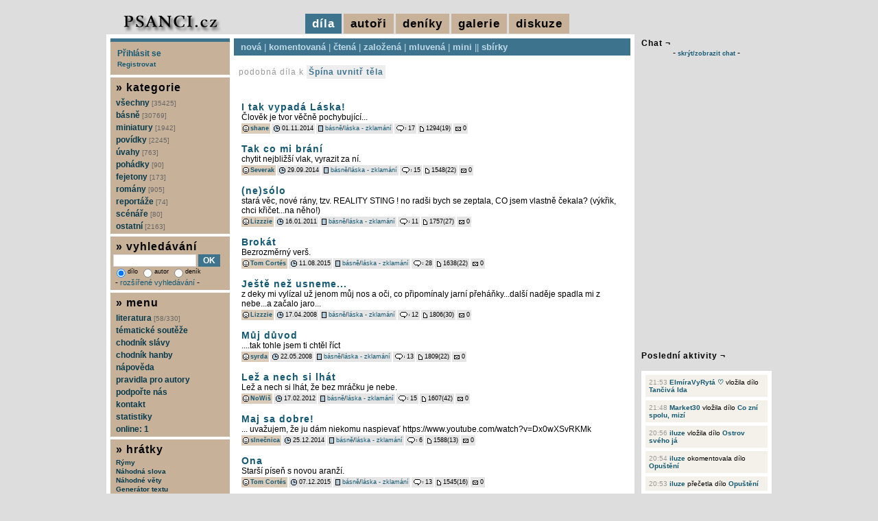

--- FILE ---
content_type: text/html; charset=UTF-8
request_url: https://www.psanci.cz/podobne.php?dilo_id=4846-spina-uvnitr-tela
body_size: 8487
content:
<!DOCTYPE html PUBLIC "-//W3C//DTD XHTML 1.0 Transitional//EN" "http://www.w3.org/TR/xhtml1/DTD/xhtml1-transitional.dtd">
<html lang="cs" xmlns="http://www.w3.org/1999/xhtml" xmlns:og="http://opengraphprotocol.org/schema/" xmlns:fb="http://www.facebook.com/2008/fbml">
<head>
<script async src="https://www.googletagmanager.com/gtag/js?id=G-S3BHSYBV2M"></script>
<script>
  window.dataLayer = window.dataLayer || [];
  function gtag(){dataLayer.push(arguments);}
  gtag('js', new Date());
  gtag('config', 'G-S3BHSYBV2M', { 'anonymize_ip': true });
</script>
<meta http-equiv="Content-Type" content="text/html; charset=utf-8" />
<meta http-equiv="Content-Language" content="cs" />
<meta name="description" content="Podobná díla k dílu: Špína uvnitř těla" />
<meta name="keywords" content="básně, básničky, poezie, povídky, scénáře, romány, fejetony Špína uvnitř těla" />
<meta name="robots" content="all, follow" />
<meta property="og:title" content="Podobná díla k: Špína uvnitř těla" />
<meta property="og:description" content="Podobná díla k dílu: Špína uvnitř těla" />
<meta property="og:image" content="https://www.psanci.cz/images/logo.jpg" />
<meta property="og:image:secure_url" content="https://www.psanci.cz/images/logo.jpg" />
<meta property="fb:admins" content="1546639132" />
<link rel="canonical" href="https://www.psanci.cz/podobne.php?dilo_id=4846-spina-uvnitr-tela" />
<link rel="image_src" href="https://www.psanci.cz/images/logo.jpg" />
<link rel="stylesheet" href="/styles/print.css" type="text/css" media="print" />
<link rel="stylesheet" href="/styles/psanci.css?v=20240507" type="text/css" media="screen" />
<link rel="alternate" href="https://www.psanci.cz/rss_novinky.php" type="application/rss+xml" title="psanci.cz novinky" />
<link rel="alternate" href="https://www.psanci.cz/rss_dila.php" type="application/rss+xml" title="psanci.cz nová díla" />
<link rel="alternate" href="https://www.psanci.cz/rss_komentare.php" type="application/rss+xml" title="psanci.cz komentáře" />
<link rel="alternate" href="https://www.psanci.cz/rss_diskuze_all.php" type="application/rss+xml" title="psanci.cz diskuze" />
<link rel="alternate" href="https://www.psanci.cz/rss_deniky.php" type="application/rss+xml" title="psanci.cz deníky" />
<script type="text/javascript" src="/inc/thickbox/jquery-compressed.js"></script>
<script type="text/javascript" src="/inc/thickbox/thickbox.js"></script>
<link rel="stylesheet" href="/inc/thickbox/thickbox.css?version=2017" type="text/css" media="screen" />
<script type="text/javascript" src="/inc/boxover.min.js"></script>
<link rel="shortcut icon" href="/images/favicon.ico" />
<title>Podobná díla k: Špína uvnitř těla</title>
<script type="text/javascript" src="/inc/mojejava.js"></script>
<script type="text/javascript" src="/images/psanci/tigra_tables.js"></script>
<script type="text/javascript" src="/inc/jquery.ajaxcontent.js"></script>
<script type="text/javascript">
$(document).ready(function(){
$('.tapety_comment').ajaxContent({target:'#tapety_view'});
$('.zebricek_comment').ajaxContent({target:'#zebricek_view'});
});
</script>
<script type="text/javascript">
var auto_refresh = setInterval(
function () {
$('#udalost_view').load('/feed.php').fadeIn("slow");
}, 15000);
</script>
</head>
<body>

<div id="super">
<div id="super-content">
<div id="zahlavi">
</div>
<div id="hlavicka">
<div id="hlavicka-vlevo">
<a href="/"><img src="/images/psanci/logo.jpg" alt="psanci.cz" /></a>
</div>
<div id="hlavicka-vpravo">
<span class="vidim">díla</span>
<a href="/novacci.php?hornimenu=2" title="autoři" class="nevidim">autoři</a>
<a href="/denik_nove.php?hornimenu=4" title="deníky" class="nevidim">deníky</a>
<a href="/galerie.php?hornimenu=5" title="galerie" class="nevidim">galerie</a>
<a href="/diskuze.php?hornimenu=3" title="diskuze" class="nevidim">diskuze</a>
</div>
</div>
<div id="content"><div id="content-content">
<div id="main">
<div id="menu-dila">
<a href="/nova.php" title="cssbody=[dogvdvbdy] cssheader=[dogvdvhdr] header=[díla:nová] body=[nejnovější díla]">nová</a> | <a href="/komentovana.php" title="cssbody=[dogvdvbdy] cssheader=[dogvdvhdr] header=[díla:komentovaná] body=[nejvíce unikátně komentovaná díla]">komentovaná</a> | <a href="/nejctenejsi.php" title="cssbody=[dogvdvbdy] cssheader=[dogvdvhdr] header=[díla:nejčtenější] body=[nejčtenější díla]">čtená</a> | <a href="/oblibena.php" title="cssbody=[dogvdvbdy] cssheader=[dogvdvhdr] header=[díla:založená] body=[nejvícekrát založená díla]">založená</a> | <a href="/mluvena.php" title="cssbody=[dogvdvbdy] cssheader=[dogvdvhdr] header=[díla:mluvená] body=[namluvená díla]">mluvená</a> | <a href="/mini.php" title="cssbody=[dogvdvbdy] cssheader=[dogvdvhdr] header=[díla:miniaturní] body=[miniaturní díla]">mini</a> || <a href="/kolekce.php" title="cssbody=[dogvdvbdy] cssheader=[dogvdvhdr] header=[díla:sbírky] body=[sbírky]">sbírky</a></div>
<div id="main-content">
<div id="druhemenu"><h2>podobná díla k <a href="dilo.php?dilo_id=4846-spina-uvnitr-tela" title="Špína uvnitř těla" class="nadpisodkaz">Špína uvnitř těla</a></h2></div><br/>
<div id="hodnotbox28307">
<table class="mezera">
<tr>
<td><div class="nadpis"><h1><a href="dilo.php?dilo_id=28307-i-tak-vypada-laska" title="cssbody=[dogvdvbdy] cssheader=[dogvdvhdr] header=[statistiky díla] body=[slov: 43<br/>písmen: 280<br/>obrázků: 0]" class="odkaznadpis">I tak vypadá Láska!</a></h1></div>
<div class="dilo_anotace">
Člověk je tvor věčně pochybující...
</div>
<div class="pruhback"><img src="/images/psanci/icon_smile.gif" alt="autor" class="sun2" /> <a href="/autor.php?trideni=1&id=138" title="cssbody=[dogvdvbdy] cssheader=[dogvdvhdr] header=[shane<br/><br/><img src='/files/smiles/36.png' alt='36' />] body=[<img src='/files/user/138.gif' alt='138.gif' /><br/><br/>věk: 71<br/>pohlaví: muž<br/>registrace od: 07.12.2007 (6620 dnů)<br/>poslední akce: 17.01.2026<br/><br/>počet vložených děl: 406<br/>počet přečtených děl: 4053<br/>počet komentářů: 4279<br/>počet vložených deníků: 288<br/>počet přečtených deníků: 224<br/>počet deníkových komentářů: 396<br/><br/><img src=/images/kritika_2.png /><br/>kritika: trochu kritiky snesu]" class="odkazmalybold">shane</a></div><div class="pruh"><img src="/images/psanci/icon_datum.gif" alt="přidáno" class="sun1" /> 01.11.2014</div><div class="pruh"><img src="/images/psanci/icon_web.gif" alt="kategorie" class="sun1" /> <a href="/nova.php?kategorie_id=1-basne" title="básně" class="odkazmaly">básně</a>/<a href="/nova.php?kategorie_id=12-laska-zklamani" title="láska - zklamání" class="odkazmaly">láska - zklamání</a></div><div class="pruh"><img src="/images/psanci/icon_bublina.gif" alt="hodnoceno" class="sun1" /> 17</div><div class="pruh"><img src="/images/psanci/icon_new.gif" alt="čteno" class="sun2" /> 1294(19)</div><div class="pruh"><img src="/images/psanci/icon_mailbox.gif" alt="posláno" class="sun1" /> 0</div></td>
</tr>
</table>
</div>
<div id="hodnotbox27879">
<table class="mezera">
<tr>
<td><div class="nadpis"><h1><a href="dilo.php?dilo_id=27879-tak-co-mi-brani" title="cssbody=[dogvdvbdy] cssheader=[dogvdvhdr] header=[statistiky díla] body=[slov: 46<br/>písmen: 346<br/>obrázků: 0]" class="odkaznadpis">Tak co mi brání</a></h1></div>
<div class="dilo_anotace">
chytit nejbližší vlak,
vyrazit za ní.
</div>
<div class="pruhback"><img src="/images/psanci/icon_smile.gif" alt="autor" class="sun2" /> <a href="/autor.php?trideni=1&id=1707" title="cssbody=[dogvdvbdy] cssheader=[dogvdvhdr] header=[Severak<br/><br/><img src='/files/smiles/129.png' alt='129' />] body=[<img src='/files/user/1707.gif' alt='1707.gif' /><br/><br/>věk: 34<br/>pohlaví: muž<br/>registrace od: 13.02.2013 (4726 dnů)<br/>poslední akce: 05.05.2023<br/><br/>počet vložených děl: 210<br/>počet přečtených děl: 6868<br/>počet komentářů: 2004<br/>počet vložených deníků: 188<br/>počet přečtených deníků: 965<br/>počet deníkových komentářů: 381<br/><br/><img src=/images/kritika_4.png /><br/>kritika: je mi to jedno...]" class="odkazmalybold">Severak</a></div><div class="pruh"><img src="/images/psanci/icon_datum.gif" alt="přidáno" class="sun1" /> 29.09.2014</div><div class="pruh"><img src="/images/psanci/icon_web.gif" alt="kategorie" class="sun1" /> <a href="/nova.php?kategorie_id=1-basne" title="básně" class="odkazmaly">básně</a>/<a href="/nova.php?kategorie_id=12-laska-zklamani" title="láska - zklamání" class="odkazmaly">láska - zklamání</a></div><div class="pruh"><img src="/images/psanci/icon_bublina.gif" alt="hodnoceno" class="sun1" /> 15</div><div class="pruh"><img src="/images/psanci/icon_new.gif" alt="čteno" class="sun2" /> 1548(22)</div><div class="pruh"><img src="/images/psanci/icon_mailbox.gif" alt="posláno" class="sun1" /> 0</div></td>
</tr>
</table>
</div>
<div id="hodnotbox11292">
<table class="mezera">
<tr>
<td><div class="nadpis"><h1><a href="dilo.php?dilo_id=11292-ne-solo" title="cssbody=[dogvdvbdy] cssheader=[dogvdvhdr] header=[statistiky díla] body=[slov: 71<br/>písmen: 444<br/>obrázků: 0]" class="odkaznadpis">(ne)sólo</a></h1></div>
<div class="dilo_anotace">
stará věc, nové rány,  tzv. REALITY STING !  no radši bych se zeptala, CO jsem vlastně čekala? (výkřik, chci křičet...na  něho!)
</div>
<div class="pruhback"><img src="/images/psanci/icon_smile.gif" alt="autor" class="sun2" /> <a href="/autor.php?trideni=1&id=29" title="cssbody=[dogvdvbdy] cssheader=[dogvdvhdr] header=[Lizzzie<br/><br/><img src='/files/smiles/58.png' alt='58' />] body=[<img src='/files/user/29.gif' alt='29.gif' /><br/><br/>věk: 35<br/>pohlaví: žena<br/>registrace od: 29.09.2007 (6689 dnů)<br/>poslední akce: 07.02.2018<br/><br/>počet vložených děl: 170<br/>počet přečtených děl: 1844<br/>počet komentářů: 965<br/>počet vložených deníků: 24<br/>počet přečtených deníků: 68<br/>počet deníkových komentářů: 34<br/><br/><img src=/images/kritika_4.png /><br/>kritika: je mi to jedno...]" class="odkazmalybold">Lizzzie</a></div><div class="pruh"><img src="/images/psanci/icon_datum.gif" alt="přidáno" class="sun1" /> 16.01.2011</div><div class="pruh"><img src="/images/psanci/icon_web.gif" alt="kategorie" class="sun1" /> <a href="/nova.php?kategorie_id=1-basne" title="básně" class="odkazmaly">básně</a>/<a href="/nova.php?kategorie_id=12-laska-zklamani" title="láska - zklamání" class="odkazmaly">láska - zklamání</a></div><div class="pruh"><img src="/images/psanci/icon_bublina.gif" alt="hodnoceno" class="sun1" /> 11</div><div class="pruh"><img src="/images/psanci/icon_new.gif" alt="čteno" class="sun2" /> 1757(27)</div><div class="pruh"><img src="/images/psanci/icon_mailbox.gif" alt="posláno" class="sun1" /> 0</div></td>
</tr>
</table>
</div>
<div id="hodnotbox31624">
<table class="mezera">
<tr>
<td><div class="nadpis"><h1><a href="dilo.php?dilo_id=31624-brokat" title="cssbody=[dogvdvbdy] cssheader=[dogvdvhdr] header=[statistiky díla] body=[slov: 49<br/>písmen: 295<br/>obrázků: 0]" class="odkaznadpis">Brokát</a></h1></div>
<div class="dilo_anotace">
Bezrozměrný verš.
</div>
<div class="pruhback"><img src="/images/psanci/icon_smile.gif" alt="autor" class="sun2" /> <a href="/autor.php?trideni=1&id=2312" title="cssbody=[dogvdvbdy] cssheader=[dogvdvhdr] header=[Tom Cortés<br/><br/><img src='/files/smiles/66.png' alt='66' />] body=[<img src='/files/user/2312.gif' alt='2312.gif' /><br/><br/>věk: 37<br/>pohlaví: muž<br/>registrace od: 15.07.2015 (3843 dnů)<br/>poslední akce: 15.10.2025<br/><br/>počet vložených děl: 194<br/>počet přečtených děl: 807<br/>počet komentářů: 781<br/>počet vložených deníků: 0<br/>počet přečtených deníků: 16<br/>počet deníkových komentářů: 5<br/><br/><img src=/images/kritika_4.png /><br/>kritika: je mi to jedno...]" class="odkazmalybold">Tom Cortés</a></div><div class="pruh"><img src="/images/psanci/icon_datum.gif" alt="přidáno" class="sun1" /> 11.08.2015</div><div class="pruh"><img src="/images/psanci/icon_web.gif" alt="kategorie" class="sun1" /> <a href="/nova.php?kategorie_id=1-basne" title="básně" class="odkazmaly">básně</a>/<a href="/nova.php?kategorie_id=12-laska-zklamani" title="láska - zklamání" class="odkazmaly">láska - zklamání</a></div><div class="pruh"><img src="/images/psanci/icon_bublina.gif" alt="hodnoceno" class="sun1" /> 28</div><div class="pruh"><img src="/images/psanci/icon_new.gif" alt="čteno" class="sun2" /> 1638(22)</div><div class="pruh"><img src="/images/psanci/icon_mailbox.gif" alt="posláno" class="sun1" /> 0</div></td>
</tr>
</table>
</div>
<div id="hodnotbox3184">
<table class="mezera">
<tr>
<td><div class="nadpis"><h1><a href="dilo.php?dilo_id=3184-jeste-nez-usneme" title="cssbody=[dogvdvbdy] cssheader=[dogvdvhdr] header=[statistiky díla] body=[slov: 54<br/>písmen: 351<br/>obrázků: 0]" class="odkaznadpis">Ještě než usneme...</a></h1></div>
<div class="dilo_anotace">
z deky mi vylízal už jenom můj nos a oči, co připomínaly jarní přeháňky...další naděje spadla mi z nebe...a začalo jaro...
</div>
<div class="pruhback"><img src="/images/psanci/icon_smile.gif" alt="autor" class="sun2" /> <a href="/autor.php?trideni=1&id=29" title="cssbody=[dogvdvbdy] cssheader=[dogvdvhdr] header=[Lizzzie<br/><br/><img src='/files/smiles/58.png' alt='58' />] body=[<img src='/files/user/29.gif' alt='29.gif' /><br/><br/>věk: 35<br/>pohlaví: žena<br/>registrace od: 29.09.2007 (6689 dnů)<br/>poslední akce: 07.02.2018<br/><br/>počet vložených děl: 170<br/>počet přečtených děl: 1844<br/>počet komentářů: 965<br/>počet vložených deníků: 24<br/>počet přečtených deníků: 68<br/>počet deníkových komentářů: 34<br/><br/><img src=/images/kritika_4.png /><br/>kritika: je mi to jedno...]" class="odkazmalybold">Lizzzie</a></div><div class="pruh"><img src="/images/psanci/icon_datum.gif" alt="přidáno" class="sun1" /> 17.04.2008</div><div class="pruh"><img src="/images/psanci/icon_web.gif" alt="kategorie" class="sun1" /> <a href="/nova.php?kategorie_id=1-basne" title="básně" class="odkazmaly">básně</a>/<a href="/nova.php?kategorie_id=12-laska-zklamani" title="láska - zklamání" class="odkazmaly">láska - zklamání</a></div><div class="pruh"><img src="/images/psanci/icon_bublina.gif" alt="hodnoceno" class="sun1" /> 12</div><div class="pruh"><img src="/images/psanci/icon_new.gif" alt="čteno" class="sun2" /> 1806(30)</div><div class="pruh"><img src="/images/psanci/icon_mailbox.gif" alt="posláno" class="sun1" /> 0</div></td>
</tr>
</table>
</div>
<div id="hodnotbox3648">
<table class="mezera">
<tr>
<td><div class="nadpis"><h1><a href="dilo.php?dilo_id=3648-muj-duvod" title="cssbody=[dogvdvbdy] cssheader=[dogvdvhdr] header=[statistiky díla] body=[slov: 67<br/>písmen: 334<br/>obrázků: 0]" class="odkaznadpis">Můj důvod</a></h1></div>
<div class="dilo_anotace">
....tak tohle jsem ti chtěl říct
</div>
<div class="pruhback"><img src="/images/psanci/icon_smile.gif" alt="autor" class="sun2" /> <a href="/autor.php?trideni=1&id=45" title="cssbody=[dogvdvbdy] cssheader=[dogvdvhdr] header=[syrda] body=[<img src='/files/user/45.gif' alt='45.gif' /><br/><br/>věk: 42<br/>pohlaví: muž<br/>registrace od: 02.10.2007 (6687 dnů)<br/>poslední akce: 08.10.2025<br/><br/>počet vložených děl: 35<br/>počet přečtených děl: 564<br/>počet komentářů: 70<br/>počet vložených deníků: 0<br/>počet přečtených deníků: 2<br/>počet deníkových komentářů: 1<br/><br/><img src=/images/kritika_1.png /><br/>kritika: prosím šetřete mě]" class="odkazmalybold">syrda</a></div><div class="pruh"><img src="/images/psanci/icon_datum.gif" alt="přidáno" class="sun1" /> 22.05.2008</div><div class="pruh"><img src="/images/psanci/icon_web.gif" alt="kategorie" class="sun1" /> <a href="/nova.php?kategorie_id=1-basne" title="básně" class="odkazmaly">básně</a>/<a href="/nova.php?kategorie_id=12-laska-zklamani" title="láska - zklamání" class="odkazmaly">láska - zklamání</a></div><div class="pruh"><img src="/images/psanci/icon_bublina.gif" alt="hodnoceno" class="sun1" /> 13</div><div class="pruh"><img src="/images/psanci/icon_new.gif" alt="čteno" class="sun2" /> 1809(22)</div><div class="pruh"><img src="/images/psanci/icon_mailbox.gif" alt="posláno" class="sun1" /> 0</div></td>
</tr>
</table>
</div>
<div id="hodnotbox14328">
<table class="mezera">
<tr>
<td><div class="nadpis"><h1><a href="dilo.php?dilo_id=14328-lez-a-nech-si-lhat" title="cssbody=[dogvdvbdy] cssheader=[dogvdvhdr] header=[statistiky díla] body=[slov: 67<br/>písmen: 336<br/>obrázků: 0]" class="odkaznadpis">Lež a nech si lhát</a></h1></div>
<div class="dilo_anotace">
Lež a nech si lhát,
že bez mráčku je nebe.
</div>
<div class="pruhback"><img src="/images/psanci/icon_smile.gif" alt="autor" class="sun2" /> <a href="/autor.php?trideni=1&id=1377" title="cssbody=[dogvdvbdy] cssheader=[dogvdvhdr] header=[NoWiš<br/><br/><img src='/files/smiles/82.png' alt='82' />] body=[<img src='/files/user/1377.gif' alt='1377.gif' /><br/><br/>věk: 27<br/>pohlaví: muž<br/>registrace od: 11.02.2012 (5093 dnů)<br/>poslední akce: 20.01.2026<br/><br/>počet vložených děl: 159<br/>počet přečtených děl: 1426<br/>počet komentářů: 407<br/>počet vložených deníků: 18<br/>počet přečtených deníků: 329<br/>počet deníkových komentářů: 82<br/><br/><img src=/images/kritika_3.png /><br/>kritika: toužím po maximální kritice]" class="odkazmalybold">NoWiš</a></div><div class="pruh"><img src="/images/psanci/icon_datum.gif" alt="přidáno" class="sun1" /> 17.02.2012</div><div class="pruh"><img src="/images/psanci/icon_web.gif" alt="kategorie" class="sun1" /> <a href="/nova.php?kategorie_id=1-basne" title="básně" class="odkazmaly">básně</a>/<a href="/nova.php?kategorie_id=12-laska-zklamani" title="láska - zklamání" class="odkazmaly">láska - zklamání</a></div><div class="pruh"><img src="/images/psanci/icon_bublina.gif" alt="hodnoceno" class="sun1" /> 15</div><div class="pruh"><img src="/images/psanci/icon_new.gif" alt="čteno" class="sun2" /> 1607(42)</div><div class="pruh"><img src="/images/psanci/icon_mailbox.gif" alt="posláno" class="sun1" /> 0</div></td>
</tr>
</table>
</div>
<div id="hodnotbox29145">
<table class="mezera">
<tr>
<td><div class="nadpis"><h1><a href="dilo.php?dilo_id=29145-maj-sa-dobre" title="cssbody=[dogvdvbdy] cssheader=[dogvdvhdr] header=[statistiky díla] body=[slov: 105<br/>písmen: 560<br/>obrázků: 0]" class="odkaznadpis">Maj sa dobre!</a></h1></div>
<div class="dilo_anotace">
... uvažujem, že ju dám niekomu naspievať

https://www.youtube.com/watch?v=Dx0wXSvRKMk
</div>
<div class="pruhback"><img src="/images/psanci/icon_smile.gif" alt="autor" class="sun2" /> <a href="/autor.php?trideni=1&id=930" title="cssbody=[dogvdvbdy] cssheader=[dogvdvhdr] header=[slnečnica<br/><br/><img src='/files/smiles/19.png' alt='19' />] body=[<img src='/files/user/930.gif' alt='930.gif' /><br/><br/>věk: 40<br/>pohlaví: žena<br/>registrace od: 29.08.2010 (5625 dnů)<br/>poslední akce: 22.09.2025<br/><br/>počet vložených děl: 314<br/>počet přečtených děl: 3521<br/>počet komentářů: 1907<br/>počet vložených deníků: 35<br/>počet přečtených deníků: 73<br/>počet deníkových komentářů: 33<br/><br/><img src=/images/kritika_3.png /><br/>kritika: toužím po maximální kritice]" class="odkazmalybold">slnečnica</a></div><div class="pruh"><img src="/images/psanci/icon_datum.gif" alt="přidáno" class="sun1" /> 25.12.2014</div><div class="pruh"><img src="/images/psanci/icon_web.gif" alt="kategorie" class="sun1" /> <a href="/nova.php?kategorie_id=1-basne" title="básně" class="odkazmaly">básně</a>/<a href="/nova.php?kategorie_id=12-laska-zklamani" title="láska - zklamání" class="odkazmaly">láska - zklamání</a></div><div class="pruh"><img src="/images/psanci/icon_bublina.gif" alt="hodnoceno" class="sun1" /> 6</div><div class="pruh"><img src="/images/psanci/icon_new.gif" alt="čteno" class="sun2" /> 1588(13)</div><div class="pruh"><img src="/images/psanci/icon_mailbox.gif" alt="posláno" class="sun1" /> 0</div></td>
</tr>
</table>
</div>
<div id="hodnotbox32692">
<table class="mezera">
<tr>
<td><div class="nadpis"><h1><a href="dilo.php?dilo_id=32692-ona" title="cssbody=[dogvdvbdy] cssheader=[dogvdvhdr] header=[statistiky díla] body=[slov: 95<br/>písmen: 622<br/>obrázků: 0]" class="odkaznadpis">Ona</a></h1></div>
<div class="dilo_anotace">
Starší píseň s novou aranží.
</div>
<div class="pruhback"><img src="/images/psanci/icon_smile.gif" alt="autor" class="sun2" /> <a href="/autor.php?trideni=1&id=2312" title="cssbody=[dogvdvbdy] cssheader=[dogvdvhdr] header=[Tom Cortés<br/><br/><img src='/files/smiles/66.png' alt='66' />] body=[<img src='/files/user/2312.gif' alt='2312.gif' /><br/><br/>věk: 37<br/>pohlaví: muž<br/>registrace od: 15.07.2015 (3843 dnů)<br/>poslední akce: 15.10.2025<br/><br/>počet vložených děl: 194<br/>počet přečtených děl: 807<br/>počet komentářů: 781<br/>počet vložených deníků: 0<br/>počet přečtených deníků: 16<br/>počet deníkových komentářů: 5<br/><br/><img src=/images/kritika_4.png /><br/>kritika: je mi to jedno...]" class="odkazmalybold">Tom Cortés</a></div><div class="pruh"><img src="/images/psanci/icon_datum.gif" alt="přidáno" class="sun1" /> 07.12.2015</div><div class="pruh"><img src="/images/psanci/icon_web.gif" alt="kategorie" class="sun1" /> <a href="/nova.php?kategorie_id=1-basne" title="básně" class="odkazmaly">básně</a>/<a href="/nova.php?kategorie_id=12-laska-zklamani" title="láska - zklamání" class="odkazmaly">láska - zklamání</a></div><div class="pruh"><img src="/images/psanci/icon_bublina.gif" alt="hodnoceno" class="sun1" /> 13</div><div class="pruh"><img src="/images/psanci/icon_new.gif" alt="čteno" class="sun2" /> 1545(16)</div><div class="pruh"><img src="/images/psanci/icon_mailbox.gif" alt="posláno" class="sun1" /> 0</div></td>
</tr>
</table>
</div>
<div id="hodnotbox33540">
<table class="mezera">
<tr>
<td><div class="nadpis"><h1><a href="dilo.php?dilo_id=33540-slecno" title="cssbody=[dogvdvbdy] cssheader=[dogvdvhdr] header=[statistiky díla] body=[slov: 49<br/>písmen: 275<br/>obrázků: 0]" class="odkaznadpis">Slečno</a></h1></div>
<div class="dilo_anotace">
jaro? jaro? jaro! jaro :-P
</div>
<div class="pruhback"><img src="/images/psanci/icon_smile.gif" alt="autor" class="sun2" /> <a href="/autor.php?trideni=1&id=1707" title="cssbody=[dogvdvbdy] cssheader=[dogvdvhdr] header=[Severak<br/><br/><img src='/files/smiles/129.png' alt='129' />] body=[<img src='/files/user/1707.gif' alt='1707.gif' /><br/><br/>věk: 34<br/>pohlaví: muž<br/>registrace od: 13.02.2013 (4726 dnů)<br/>poslední akce: 05.05.2023<br/><br/>počet vložených děl: 210<br/>počet přečtených děl: 6868<br/>počet komentářů: 2004<br/>počet vložených deníků: 188<br/>počet přečtených deníků: 965<br/>počet deníkových komentářů: 381<br/><br/><img src=/images/kritika_4.png /><br/>kritika: je mi to jedno...]" class="odkazmalybold">Severak</a></div><div class="pruh"><img src="/images/psanci/icon_datum.gif" alt="přidáno" class="sun1" /> 03.04.2016</div><div class="pruh"><img src="/images/psanci/icon_web.gif" alt="kategorie" class="sun1" /> <a href="/nova.php?kategorie_id=1-basne" title="básně" class="odkazmaly">básně</a>/<a href="/nova.php?kategorie_id=12-laska-zklamani" title="láska - zklamání" class="odkazmaly">láska - zklamání</a></div><div class="pruh"><img src="/images/psanci/icon_bublina.gif" alt="hodnoceno" class="sun1" /> 13</div><div class="pruh"><img src="/images/psanci/icon_new.gif" alt="čteno" class="sun2" /> 1717(20)</div><div class="pruh"><img src="/images/psanci/icon_mailbox.gif" alt="posláno" class="sun1" /> 0</div></td>
</tr>
</table>
</div>
<div id="hodnotbox6045">
<table class="mezera">
<tr>
<td><div class="nadpis"><h1><a href="dilo.php?dilo_id=6045-zaverecna-melodie" title="cssbody=[dogvdvbdy] cssheader=[dogvdvhdr] header=[statistiky díla] body=[slov: 55<br/>písmen: 332<br/>obrázků: 0]" class="odkaznadpis">Závěrečná melodie</a></h1></div>
<div class="dilo_anotace">
jednou něco končí...a něco...končí, cítím to všude, nedokázala jsem se ubránit a nakonec přišlo zklamání, cítím se jako oklamaná malá holka, ale to asi každý, kdo miluje sám...(ještěže mám tuto zpovědnici, vaše oči a vaše empatie:)..děkuju
</div>
<div class="pruhback"><img src="/images/psanci/icon_smile.gif" alt="autor" class="sun2" /> <a href="/autor.php?trideni=1&id=29" title="cssbody=[dogvdvbdy] cssheader=[dogvdvhdr] header=[Lizzzie<br/><br/><img src='/files/smiles/58.png' alt='58' />] body=[<img src='/files/user/29.gif' alt='29.gif' /><br/><br/>věk: 35<br/>pohlaví: žena<br/>registrace od: 29.09.2007 (6689 dnů)<br/>poslední akce: 07.02.2018<br/><br/>počet vložených děl: 170<br/>počet přečtených děl: 1844<br/>počet komentářů: 965<br/>počet vložených deníků: 24<br/>počet přečtených deníků: 68<br/>počet deníkových komentářů: 34<br/><br/><img src=/images/kritika_4.png /><br/>kritika: je mi to jedno...]" class="odkazmalybold">Lizzzie</a></div><div class="pruh"><img src="/images/psanci/icon_datum.gif" alt="přidáno" class="sun1" /> 06.01.2009</div><div class="pruh"><img src="/images/psanci/icon_web.gif" alt="kategorie" class="sun1" /> <a href="/nova.php?kategorie_id=1-basne" title="básně" class="odkazmaly">básně</a>/<a href="/nova.php?kategorie_id=12-laska-zklamani" title="láska - zklamání" class="odkazmaly">láska - zklamání</a></div><div class="pruh"><img src="/images/psanci/icon_bublina.gif" alt="hodnoceno" class="sun1" /> 12</div><div class="pruh"><img src="/images/psanci/icon_new.gif" alt="čteno" class="sun2" /> 1584(32)</div><div class="pruh"><img src="/images/psanci/icon_mailbox.gif" alt="posláno" class="sun1" /> 0</div></td>
</tr>
</table>
</div>
<div id="hodnotbox13594">
<table class="mezera">
<tr>
<td><div class="nadpis"><h1><a href="dilo.php?dilo_id=13594-po-pulnoci-ukoncena" title="cssbody=[dogvdvbdy] cssheader=[dogvdvhdr] header=[statistiky díla] body=[slov: 35<br/>písmen: 316<br/>obrázků: 0]" class="odkaznadpis">po půlnoci ukončená</a></h1></div>
<div class="dilo_anotace">
včera/dneska rozjezdem domů, po dloooouhém holčičím popovídání s vínem a několika drobnými momenty, kdy se mi pozastavilo srdce
</div>
<div class="pruhback"><img src="/images/psanci/icon_smile.gif" alt="autor" class="sun2" /> <a href="/autor.php?trideni=1&id=29" title="cssbody=[dogvdvbdy] cssheader=[dogvdvhdr] header=[Lizzzie<br/><br/><img src='/files/smiles/58.png' alt='58' />] body=[<img src='/files/user/29.gif' alt='29.gif' /><br/><br/>věk: 35<br/>pohlaví: žena<br/>registrace od: 29.09.2007 (6689 dnů)<br/>poslední akce: 07.02.2018<br/><br/>počet vložených děl: 170<br/>počet přečtených děl: 1844<br/>počet komentářů: 965<br/>počet vložených deníků: 24<br/>počet přečtených deníků: 68<br/>počet deníkových komentářů: 34<br/><br/><img src=/images/kritika_4.png /><br/>kritika: je mi to jedno...]" class="odkazmalybold">Lizzzie</a></div><div class="pruh"><img src="/images/psanci/icon_datum.gif" alt="přidáno" class="sun1" /> 06.01.2012</div><div class="pruh"><img src="/images/psanci/icon_web.gif" alt="kategorie" class="sun1" /> <a href="/nova.php?kategorie_id=1-basne" title="básně" class="odkazmaly">básně</a>/<a href="/nova.php?kategorie_id=12-laska-zklamani" title="láska - zklamání" class="odkazmaly">láska - zklamání</a></div><div class="pruh"><img src="/images/psanci/icon_bublina.gif" alt="hodnoceno" class="sun1" /> 11</div><div class="pruh"><img src="/images/psanci/icon_new.gif" alt="čteno" class="sun2" /> 1414(27)</div><div class="pruh"><img src="/images/psanci/icon_mailbox.gif" alt="posláno" class="sun1" /> 0</div></td>
</tr>
</table>
</div>
<div id="hodnotbox788">
<table class="mezera">
<tr>
<td><div class="nadpis"><h1><a href="dilo.php?dilo_id=788-jedna-nedokonecena-laska-petice-a-par-srdci" title="cssbody=[dogvdvbdy] cssheader=[dogvdvhdr] header=[statistiky díla] body=[slov: 133<br/>písmen: 834<br/>obrázků: 1]" class="odkaznadpis">Jedna nedokonečená láska, petice a pár srdcí...</a></h1></div>
<div class="dilo_anotace">
když člověk neví...tak je to docela špatný, když je člověk nerozhodný...tak je to ještě horší...a když jednou konečně pochopí je to horší než by pan Konec světa řekl...
</div>
<div class="pruhback"><img src="/images/psanci/icon_smile.gif" alt="autor" class="sun2" /> <a href="/autor.php?trideni=1&id=29" title="cssbody=[dogvdvbdy] cssheader=[dogvdvhdr] header=[Lizzzie<br/><br/><img src='/files/smiles/58.png' alt='58' />] body=[<img src='/files/user/29.gif' alt='29.gif' /><br/><br/>věk: 35<br/>pohlaví: žena<br/>registrace od: 29.09.2007 (6689 dnů)<br/>poslední akce: 07.02.2018<br/><br/>počet vložených děl: 170<br/>počet přečtených děl: 1844<br/>počet komentářů: 965<br/>počet vložených deníků: 24<br/>počet přečtených deníků: 68<br/>počet deníkových komentářů: 34<br/><br/><img src=/images/kritika_4.png /><br/>kritika: je mi to jedno...]" class="odkazmalybold">Lizzzie</a></div><div class="pruh"><img src="/images/psanci/icon_datum.gif" alt="přidáno" class="sun1" /> 21.11.2007</div><div class="pruh"><img src="/images/psanci/icon_web.gif" alt="kategorie" class="sun1" /> <a href="/nova.php?kategorie_id=1-basne" title="básně" class="odkazmaly">básně</a>/<a href="/nova.php?kategorie_id=12-laska-zklamani" title="láska - zklamání" class="odkazmaly">láska - zklamání</a></div><div class="pruh"><img src="/images/psanci/icon_bublina.gif" alt="hodnoceno" class="sun1" /> 12</div><div class="pruh"><img src="/images/psanci/icon_new.gif" alt="čteno" class="sun2" /> 1870(36)</div><div class="pruh"><img src="/images/psanci/icon_mailbox.gif" alt="posláno" class="sun1" /> 0</div></td>
</tr>
</table>
</div>
<div id="hodnotbox34426">
<table class="mezera">
<tr>
<td><div class="nadpis"><h1><a href="dilo.php?dilo_id=34426-zavonela-smula" title="cssbody=[dogvdvbdy] cssheader=[dogvdvhdr] header=[statistiky díla] body=[slov: 70<br/>písmen: 409<br/>obrázků: 0]" class="odkaznadpis">Zavoněla smůla</a></h1></div>
<div class="dilo_anotace">
3x5x9, ze Sázavy.
</div>
<div class="pruhback"><img src="/images/psanci/icon_smile.gif" alt="autor" class="sun2" /> <a href="/autor.php?trideni=1&id=2312" title="cssbody=[dogvdvbdy] cssheader=[dogvdvhdr] header=[Tom Cortés<br/><br/><img src='/files/smiles/66.png' alt='66' />] body=[<img src='/files/user/2312.gif' alt='2312.gif' /><br/><br/>věk: 37<br/>pohlaví: muž<br/>registrace od: 15.07.2015 (3843 dnů)<br/>poslední akce: 15.10.2025<br/><br/>počet vložených děl: 194<br/>počet přečtených děl: 807<br/>počet komentářů: 781<br/>počet vložených deníků: 0<br/>počet přečtených deníků: 16<br/>počet deníkových komentářů: 5<br/><br/><img src=/images/kritika_4.png /><br/>kritika: je mi to jedno...]" class="odkazmalybold">Tom Cortés</a></div><div class="pruh"><img src="/images/psanci/icon_datum.gif" alt="přidáno" class="sun1" /> 16.08.2016</div><div class="pruh"><img src="/images/psanci/icon_web.gif" alt="kategorie" class="sun1" /> <a href="/nova.php?kategorie_id=1-basne" title="básně" class="odkazmaly">básně</a>/<a href="/nova.php?kategorie_id=12-laska-zklamani" title="láska - zklamání" class="odkazmaly">láska - zklamání</a></div><div class="pruh"><img src="/images/psanci/icon_bublina.gif" alt="hodnoceno" class="sun1" /> 9</div><div class="pruh"><img src="/images/psanci/icon_new.gif" alt="čteno" class="sun2" /> 1258(14)</div><div class="pruh"><img src="/images/psanci/icon_mailbox.gif" alt="posláno" class="sun1" /> 0</div></td>
</tr>
</table>
</div>
<div id="hodnotbox8736">
<table class="mezera">
<tr>
<td><div class="nadpis"><h1><a href="dilo.php?dilo_id=8736-monogamni-zabijeni" title="cssbody=[dogvdvbdy] cssheader=[dogvdvhdr] header=[statistiky díla] body=[slov: 49<br/>písmen: 348<br/>obrázků: 0]" class="odkaznadpis">Monogamní zabíjení</a></h1></div>
<div class="dilo_anotace">
jsou tři stádia lásky: a) touha po člověku a naděje; b) reálná blízkost dvou lidí; c) touha po člověku a beznaděj
</div>
<div class="pruhback"><img src="/images/psanci/icon_smile.gif" alt="autor" class="sun2" /> <a href="/autor.php?trideni=1&id=29" title="cssbody=[dogvdvbdy] cssheader=[dogvdvhdr] header=[Lizzzie<br/><br/><img src='/files/smiles/58.png' alt='58' />] body=[<img src='/files/user/29.gif' alt='29.gif' /><br/><br/>věk: 35<br/>pohlaví: žena<br/>registrace od: 29.09.2007 (6689 dnů)<br/>poslední akce: 07.02.2018<br/><br/>počet vložených děl: 170<br/>počet přečtených děl: 1844<br/>počet komentářů: 965<br/>počet vložených deníků: 24<br/>počet přečtených deníků: 68<br/>počet deníkových komentářů: 34<br/><br/><img src=/images/kritika_4.png /><br/>kritika: je mi to jedno...]" class="odkazmalybold">Lizzzie</a></div><div class="pruh"><img src="/images/psanci/icon_datum.gif" alt="přidáno" class="sun1" /> 14.11.2009</div><div class="pruh"><img src="/images/psanci/icon_web.gif" alt="kategorie" class="sun1" /> <a href="/nova.php?kategorie_id=1-basne" title="básně" class="odkazmaly">básně</a>/<a href="/nova.php?kategorie_id=12-laska-zklamani" title="láska - zklamání" class="odkazmaly">láska - zklamání</a></div><div class="pruh"><img src="/images/psanci/icon_bublina.gif" alt="hodnoceno" class="sun1" /> 5</div><div class="pruh"><img src="/images/psanci/icon_new.gif" alt="čteno" class="sun2" /> 1258(26)</div><div class="pruh"><img src="/images/psanci/icon_mailbox.gif" alt="posláno" class="sun1" /> 0</div></td>
</tr>
</table>
</div>
<div id="hodnotbox28988">
<table class="mezera">
<tr>
<td><div class="nadpis"><h1><a href="dilo.php?dilo_id=28988-rozchodna" title="cssbody=[dogvdvbdy] cssheader=[dogvdvhdr] header=[statistiky díla] body=[slov: 23<br/>písmen: 170<br/>obrázků: 0]" class="odkaznadpis">Rozchodná</a></h1></div>
<div class="dilo_anotace">

</div>
<div class="pruhback"><img src="/images/psanci/icon_smile.gif" alt="autor" class="sun2" /> <a href="/autor.php?trideni=1&id=1767" title="cssbody=[dogvdvbdy] cssheader=[dogvdvhdr] header=[Orionka] body=[<img src='/files/user/1767.gif' alt='1767.gif' /><br/><br/>věk: 48<br/>pohlaví: žena<br/>registrace od: 09.04.2013 (4670 dnů)<br/>poslední akce: 09.01.2026<br/><br/>počet vložených děl: 186<br/>počet přečtených děl: 2906<br/>počet komentářů: 2913<br/>počet vložených deníků: 14<br/>počet přečtených deníků: 93<br/>počet deníkových komentářů: 67<br/><br/><img src=/images/kritika_3.png /><br/>kritika: toužím po maximální kritice]" class="odkazmalybold">Orionka</a></div><div class="pruh"><img src="/images/psanci/icon_datum.gif" alt="přidáno" class="sun1" /> 14.12.2014</div><div class="pruh"><img src="/images/psanci/icon_web.gif" alt="kategorie" class="sun1" /> <a href="/nova.php?kategorie_id=1-basne" title="básně" class="odkazmaly">básně</a>/<a href="/nova.php?kategorie_id=12-laska-zklamani" title="láska - zklamání" class="odkazmaly">láska - zklamání</a></div><div class="pruh"><img src="/images/psanci/icon_bublina.gif" alt="hodnoceno" class="sun1" /> 28</div><div class="pruh"><img src="/images/psanci/icon_new.gif" alt="čteno" class="sun2" /> 1454(24)</div><div class="pruh"><img src="/images/psanci/icon_mailbox.gif" alt="posláno" class="sun1" /> 0</div></td>
</tr>
</table>
</div>
<div id="hodnotbox28194">
<table class="mezera">
<tr>
<td><div class="nadpis"><h1><a href="dilo.php?dilo_id=28194-zas-to-sklo" title="cssbody=[dogvdvbdy] cssheader=[dogvdvhdr] header=[statistiky díla] body=[slov: 37<br/>písmen: 199<br/>obrázků: 0]" class="odkaznadpis">Zas to sklo</a></h1></div>
<div class="dilo_anotace">
Anička je v tom nevinně, je jen náhodná spolucestující
</div>
<div class="pruhback"><img src="/images/psanci/icon_smile.gif" alt="autor" class="sun2" /> <a href="/autor.php?trideni=1&id=1707" title="cssbody=[dogvdvbdy] cssheader=[dogvdvhdr] header=[Severak<br/><br/><img src='/files/smiles/129.png' alt='129' />] body=[<img src='/files/user/1707.gif' alt='1707.gif' /><br/><br/>věk: 34<br/>pohlaví: muž<br/>registrace od: 13.02.2013 (4726 dnů)<br/>poslední akce: 05.05.2023<br/><br/>počet vložených děl: 210<br/>počet přečtených děl: 6868<br/>počet komentářů: 2004<br/>počet vložených deníků: 188<br/>počet přečtených deníků: 965<br/>počet deníkových komentářů: 381<br/><br/><img src=/images/kritika_4.png /><br/>kritika: je mi to jedno...]" class="odkazmalybold">Severak</a></div><div class="pruh"><img src="/images/psanci/icon_datum.gif" alt="přidáno" class="sun1" /> 24.10.2014</div><div class="pruh"><img src="/images/psanci/icon_web.gif" alt="kategorie" class="sun1" /> <a href="/nova.php?kategorie_id=1-basne" title="básně" class="odkazmaly">básně</a>/<a href="/nova.php?kategorie_id=12-laska-zklamani" title="láska - zklamání" class="odkazmaly">láska - zklamání</a></div><div class="pruh"><img src="/images/psanci/icon_bublina.gif" alt="hodnoceno" class="sun1" /> 7</div><div class="pruh"><img src="/images/psanci/icon_new.gif" alt="čteno" class="sun2" /> 1450(19)</div><div class="pruh"><img src="/images/psanci/icon_mailbox.gif" alt="posláno" class="sun1" /> 0</div></td>
</tr>
</table>
</div>
<div id="hodnotbox30926">
<table class="mezera">
<tr>
<td><div class="nadpis"><h1><a href="dilo.php?dilo_id=30926-jen-smrt-nas-rozdeli" title="cssbody=[dogvdvbdy] cssheader=[dogvdvhdr] header=[statistiky díla] body=[slov: 56<br/>písmen: 411<br/>obrázků: 0]" class="odkaznadpis">Jen smrt nás rozdělí</a></h1></div>
<div class="dilo_anotace">
...slíbili si navždy, teď je obviněn z vraždy
</div>
<div class="pruhback"><img src="/images/psanci/icon_smile.gif" alt="autor" class="sun2" /> <a href="/autor.php?trideni=1&id=2273" title="cssbody=[dogvdvbdy] cssheader=[dogvdvhdr] header=[kekebreke] body=[věk: 56<br/>pohlaví: muž<br/>registrace od: 27.03.2015 (3954 dnů)<br/>poslední akce: 20.01.2026<br/><br/>počet vložených děl: 127<br/>počet přečtených děl: 3995<br/>počet komentářů: 788<br/>počet vložených deníků: 0<br/>počet přečtených deníků: 39<br/>počet deníkových komentářů: 2<br/><br/><img src=/images/kritika_4.png /><br/>kritika: je mi to jedno...]" class="odkazmalybold">kekebreke</a></div><div class="pruh"><img src="/images/psanci/icon_datum.gif" alt="přidáno" class="sun1" /> 19.05.2015</div><div class="pruh"><img src="/images/psanci/icon_web.gif" alt="kategorie" class="sun1" /> <a href="/nova.php?kategorie_id=1-basne" title="básně" class="odkazmaly">básně</a>/<a href="/nova.php?kategorie_id=12-laska-zklamani" title="láska - zklamání" class="odkazmaly">láska - zklamání</a></div><div class="pruh"><img src="/images/psanci/icon_bublina.gif" alt="hodnoceno" class="sun1" /> 14</div><div class="pruh"><img src="/images/psanci/icon_new.gif" alt="čteno" class="sun2" /> 1276(13)</div><div class="pruh"><img src="/images/psanci/icon_mailbox.gif" alt="posláno" class="sun1" /> 0</div></td>
</tr>
</table>
</div>
<div id="hodnotbox5798">
<table class="mezera">
<tr>
<td><div class="nadpis"><h1><a href="dilo.php?dilo_id=5798-ironicka-symfonie" title="cssbody=[dogvdvbdy] cssheader=[dogvdvhdr] header=[statistiky díla] body=[slov: 79<br/>písmen: 487<br/>obrázků: 0]" class="odkaznadpis">Ironická symfonie</a></h1></div>
<div class="dilo_anotace">
...tlení zaživa... S ironií planoucí vyznání vábivá...
</div>
<div class="pruhback"><img src="/images/psanci/icon_smile.gif" alt="autor" class="sun2" /> <a href="/autor.php?trideni=1&id=41" title="cssbody=[dogvdvbdy] cssheader=[dogvdvhdr] header=[moonell<br/><br/><img src='/files/smiles/105.png' alt='105' />] body=[<img src='/files/user/41.gif' alt='41.gif' /><br/><br/>věk: 34<br/>pohlaví: žena<br/>registrace od: 01.10.2007 (6687 dnů)<br/>poslední akce: 15.01.2026<br/><br/>počet vložených děl: 94<br/>počet přečtených děl: 2155<br/>počet komentářů: 160<br/>počet vložených deníků: 8<br/>počet přečtených deníků: 89<br/>počet deníkových komentářů: 6<br/><br/><img src=/images/kritika_3.png /><br/>kritika: toužím po maximální kritice]" class="odkazmalybold">moonell</a></div><div class="pruh"><img src="/images/psanci/icon_datum.gif" alt="přidáno" class="sun1" /> 07.12.2008</div><div class="pruh"><img src="/images/psanci/icon_web.gif" alt="kategorie" class="sun1" /> <a href="/nova.php?kategorie_id=1-basne" title="básně" class="odkazmaly">básně</a>/<a href="/nova.php?kategorie_id=12-laska-zklamani" title="láska - zklamání" class="odkazmaly">láska - zklamání</a></div><div class="pruh"><img src="/images/psanci/icon_bublina.gif" alt="hodnoceno" class="sun1" /> 8</div><div class="pruh"><img src="/images/psanci/icon_new.gif" alt="čteno" class="sun2" /> 1892(29)</div><div class="pruh"><img src="/images/psanci/icon_mailbox.gif" alt="posláno" class="sun1" /> 0</div></td>
</tr>
</table>
</div>
<div id="hodnotbox27622">
<table class="mezera">
<tr>
<td><div class="nadpis"><h1><a href="dilo.php?dilo_id=27622-faunovo-velmi-pozdni-odpoledne" title="cssbody=[dogvdvbdy] cssheader=[dogvdvhdr] header=[statistiky díla] body=[slov: 136<br/>písmen: 787<br/>obrázků: 0]" class="odkaznadpis">Faunovo velmi pozdní odpoledne</a></h1></div>
<div class="dilo_anotace">
aneb poslední romantik
</div>
<div class="pruhback"><img src="/images/psanci/icon_smile.gif" alt="autor" class="sun2" /> <a href="/autor.php?trideni=1&id=1925" title="cssbody=[dogvdvbdy] cssheader=[dogvdvhdr] header=[Jiří Turner] body=[<img src='/files/user/1925.gif' alt='1925.gif' /><br/><br/>věk: 61<br/>pohlaví: muž<br/>registrace od: 15.10.2013 (4482 dnů)<br/>poslední akce: 03.11.2025<br/><br/>počet vložených děl: 146<br/>počet přečtených děl: 3832<br/>počet komentářů: 1770<br/>počet vložených deníků: 25<br/>počet přečtených deníků: 108<br/>počet deníkových komentářů: 68<br/><br/><img src=/images/kritika_3.png /><br/>kritika: toužím po maximální kritice]" class="odkazmalybold">Jiří Turner</a></div><div class="pruh"><img src="/images/psanci/icon_datum.gif" alt="přidáno" class="sun1" /> 08.09.2014</div><div class="pruh"><img src="/images/psanci/icon_web.gif" alt="kategorie" class="sun1" /> <a href="/nova.php?kategorie_id=1-basne" title="básně" class="odkazmaly">básně</a>/<a href="/nova.php?kategorie_id=12-laska-zklamani" title="láska - zklamání" class="odkazmaly">láska - zklamání</a></div><div class="pruh"><img src="/images/psanci/icon_bublina.gif" alt="hodnoceno" class="sun1" /> 14</div><div class="pruh"><img src="/images/psanci/icon_new.gif" alt="čteno" class="sun2" /> 1274(21)</div><div class="pruh"><img src="/images/psanci/icon_mailbox.gif" alt="posláno" class="sun1" /> 0</div></td>
</tr>
</table>
</div>
<div id="strankovani"><span class="vybranastranka">1</span>|<a href="podobne.php?zacatek=20">2</a>|<a href="podobne.php?zacatek=40">3</a>|<a href="podobne.php?zacatek=60">4</a>|<a href="podobne.php?zacatek=80">5</a></div>
</div></div>
<div id="levy"><div id="levy-content">
<div id="form-login" style="padding:10px;">
<div><a href="/prihlaseni.php">Přihlásit se</a></div>
<div style="margin-top:3px;"><a href="/user_registrace.php"><small>Registrovat</small></a></div>
</div>
<div id="menu"><div id="menu-content">
<h6>&raquo; kategorie</h6>
<a href="/nova.php?kategorie_id=0" title="všechny kategorie">všechny <span class="pocet">[35425]</span></a>
<a href="/nova.php?kategorie_id=1-basne" title="básně">básně <span class="pocet">[30769]</span></a>
<a href="/nova.php?kategorie_id=87-miniatury" title="miniatury">miniatury <span class="pocet">[1942]</span></a>
<a href="/nova.php?kategorie_id=2-povidky" title="povídky">povídky <span class="pocet">[2245]</span></a>
<a href="/nova.php?kategorie_id=3-uvahy" title="úvahy">úvahy <span class="pocet">[763]</span></a>
<a href="/nova.php?kategorie_id=4-pohadky" title="pohádky">pohádky <span class="pocet">[90]</span></a>
<a href="/nova.php?kategorie_id=5-fejetony" title="fejetony">fejetony <span class="pocet">[173]</span></a>
<a href="/nova.php?kategorie_id=6-romany" title="romány">romány <span class="pocet">[905]</span></a>
<a href="/nova.php?kategorie_id=7-reportaze" title="reportáže">reportáže <span class="pocet">[74]</span></a>
<a href="/nova.php?kategorie_id=8-scenare" title="scénáře">scénáře <span class="pocet">[80]</span></a>
<a href="/nova.php?kategorie_id=82-ostatni" title="ostatní">ostatní <span class="pocet">[2163]</span></a>
</div></div>
<div id="form-search">
<h6>&raquo; vyhledávání</h6>
<form action="/search.php" method="get">
<div>
<input type="text" name="hledany_vyraz" style="width:115px;" value="" /> <input type="submit" value="OK" class="button" />
<br/>
<span class="malinkepismo">
<label><input type="radio" name="kdehledat" value="1" class="transparent" checked="checked" />dílo</label>
<label><input type="radio" name="kdehledat" value="2" class="transparent"  />autor</label>
<label><input type="radio" name="kdehledat" value="3" class="transparent"  />deník</label>
</span>
<br/>&nbsp;-&nbsp;<a href="/search_advanced.php" class="odkazmensi">rozšířené vyhledávání</a> -
</div>
</form>
</div>
<div id="form-info">
<h6>&raquo; menu</h6>
<a href="/literatura.php" title="literatura">literatura <span class="pocet">[58/330]</span></a>
<a href="/tema.php" title="tématické soutěže">tématické soutěže</a>
<a href="/chodnik.php" title="chodník slávy">chodník slávy</a>
<a href="/hanba.php" title="chodník hanby">chodník hanby</a>
<a href="/napoveda.php" title="nápověda">nápověda</a>
<a href="/pravidla.php" title="pravidla pro autory">pravidla pro autory</a>
<a href="/podporit/" title="podpořte nás">podpořte nás</a>
<a href="/kontakt.php" title="kontakt">kontakt</a>
<a href="/statistiky.php" title="statistiky">statistiky</a>
<a href="/online.php?keepThis=true&amp;TB_iframe=true&amp;height=200&amp;width=300" class="thickbox" title="online autoři">online: 1</a>
</div>
<div id="form-hratky">
<h6>&raquo; hrátky</h6>
<a href="/text.php?typ=3&amp;keepThis=true&amp;TB_iframe=true&amp;height=510&amp;width=510" class="thickbox" title="Rýmy">Rýmy</a>
<a href="/text.php?typ=1&amp;keepThis=true&amp;TB_iframe=true&amp;height=510&amp;width=510" class="thickbox" title="Náhodná slova">Náhodná slova</a>
<a href="/text.php?typ=2&amp;keepThis=true&amp;TB_iframe=true&amp;height=510&amp;width=510" class="thickbox" title="Náhodné věty">Náhodné věty</a>
<a href="/text.php?typ=4&amp;keepThis=true&amp;TB_iframe=true&amp;height=510&amp;width=510" class="thickbox" title="Generátor textu">Generátor textu</a>
&nbsp;---
<a href="/text.php?typ=5&amp;keepThis=true&amp;TB_iframe=true&amp;height=510&amp;width=510" class="thickbox" title="Puzzle">Puzzle</a>
<a href="/hry/obesenec/index.php?keepThis=true&amp;TB_iframe=true&amp;height=400&amp;width=500" class="thickbox" title="Oběšenec">Oběšenec</a>
<a href="/hry/kamen/index.php?keepThis=true&amp;TB_iframe=true&amp;height=400&amp;width=500" class="thickbox" title="Kámen, nůžky, papír">Kámen, nůžky, papír</a>
<a href="/hry/pexeso/index.php?keepThis=true&amp;TB_iframe=true&amp;height=820&amp;width=940" class="thickbox" title="Pexeso">Pexeso</a>
</div>
<div id="form-online-web">
<h6>&raquo; narozeniny</h6>
<span class="vm1">
<a href="/autor.php?trideni=1&id=1350" title="cssbody=[dogvdvbdy] cssheader=[dogvdvhdr] header=[ondratra7712] body=[věk: 26<br/>pohlaví: muž<br/>registrace od: 21.01.2012 (5114 dnů)<br/>poslední akce: 10.11.2021<br/><br/>počet vložených děl: 18<br/>počet přečtených děl: 30<br/>počet komentářů: 20<br/>počet vložených deníků: 0<br/>počet přečtených deníků: 3<br/>počet deníkových komentářů: 3<br/><br/><img src=/images/kritika_2.png /><br/>kritika: trochu kritiky snesu]">ondratra7712</a> [14], <a href="/autor.php?trideni=1&id=1351" title="cssbody=[dogvdvbdy] cssheader=[dogvdvhdr] header=[Adas] body=[věk: 35<br/>pohlaví: muž<br/>registrace od: 21.01.2012 (5114 dnů)<br/>poslední akce: 22.07.2012<br/><br/>počet vložených děl: 2<br/>počet přečtených děl: 8<br/>počet komentářů: 2<br/>počet vložených deníků: 0<br/>počet přečtených deníků: 0<br/>počet deníkových komentářů: 0<br/><br/><img src=/images/kritika_3.png /><br/>kritika: toužím po maximální kritice]">Adas</a> [14], <a href="/autor.php?trideni=1&id=2004" title="cssbody=[dogvdvbdy] cssheader=[dogvdvhdr] header=[Latrax] body=[<img src='/files/user/2004.gif' alt='2004.gif' /><br/><br/>věk: 27<br/>pohlaví: muž<br/>registrace od: 21.01.2014 (4383 dnů)<br/>poslední akce: 29.09.2015<br/><br/>počet vložených děl: 2<br/>počet přečtených děl: 28<br/>počet komentářů: 4<br/>počet vložených deníků: 0<br/>počet přečtených deníků: 0<br/>počet deníkových komentářů: 0<br/><br/><img src=/images/kritika_3.png /><br/>kritika: toužím po maximální kritice]">Latrax</a> [12], <a href="/autor.php?trideni=1&id=2243" title="cssbody=[dogvdvbdy] cssheader=[dogvdvhdr] header=[CosTra] body=[věk: 42<br/>pohlaví: muž<br/>registrace od: 21.01.2015 (4018 dnů)<br/>poslední akce: 10.02.2015<br/><br/>počet vložených děl: 1<br/>počet přečtených děl: 0<br/>počet komentářů: 0<br/>počet vložených deníků: 0<br/>počet přečtených deníků: 0<br/>počet deníkových komentářů: 0<br/><br/><img src=/images/kritika_2.png /><br/>kritika: trochu kritiky snesu]">CosTra</a> [11], <a href="/autor.php?trideni=1&id=2399" title="cssbody=[dogvdvbdy] cssheader=[dogvdvhdr] header=[lenkaf] body=[věk: 35<br/>pohlaví: žena<br/>registrace od: 21.01.2016 (3653 dnů)<br/>poslední akce: 07.02.2016<br/><br/>počet vložených děl: 1<br/>počet přečtených děl: 1<br/>počet komentářů: 0<br/>počet vložených deníků: 0<br/>počet přečtených deníků: 0<br/>počet deníkových komentářů: 0<br/><br/><img src=/images/kritika_2.png /><br/>kritika: trochu kritiky snesu]">lenkaf</a> [10], <a href="/autor.php?trideni=1&id=2400" title="cssbody=[dogvdvbdy] cssheader=[dogvdvhdr] header=[Rakča] body=[věk: 25<br/>pohlaví: žena<br/>registrace od: 21.01.2016 (3653 dnů)<br/>poslední akce: 29.01.2016<br/><br/>počet vložených děl: 2<br/>počet přečtených děl: 5<br/>počet komentářů: 4<br/>počet vložených deníků: 0<br/>počet přečtených deníků: 0<br/>počet deníkových komentářů: 0<br/><br/><img src=/images/kritika_2.png /><br/>kritika: trochu kritiky snesu]">Rakča</a> [10], <a href="/autor.php?trideni=1&id=2718" title="cssbody=[dogvdvbdy] cssheader=[dogvdvhdr] header=[pajakoreckova] body=[věk: 31<br/>pohlaví: žena<br/>registrace od: 21.01.2018 (2922 dnů)<br/>poslední akce: 29.01.2018<br/><br/>počet vložených děl: 1<br/>počet přečtených děl: 0<br/>počet komentářů: 0<br/>počet vložených deníků: 0<br/>počet přečtených deníků: 0<br/>počet deníkových komentářů: 0<br/><br/><img src=/images/kritika_2.png /><br/>kritika: trochu kritiky snesu]">pajakoreckova</a> [8]</span>
</div>
<div id="form-online-web">
<h6>&raquo; řekli o sobě</h6>
</div>
<div id="counter">
<img src="https://toplist.cz/count.asp?id=580934&logo=mc" border="0" alt="TOPlist" width="88" height="60" />
</div>
</div></div>
<div class="cleanerpod"></div>
</div></div>
</div>
<div id="pravy">
<h3>Chat &not;</h3>
<div>- <a href="#" onclick="Show('index_shoutbox')" class="odkazmalyboldkric">skrýt/zobrazit chat</a> -</div><br/>
<div id="index_shoutbox" style="display:block">
<div id="index_shoutbox_pod">
<iframe src="/shoutbox_menu.php" name="menu" scrolling="no" width="188" height="85" frameborder="0" border="0"></iframe>
<div class="shoutbox-holder">
<iframe src="/shoutbox_output.php" name="main" scrolling="auto" width="188" height="315" frameborder="0" border="0"></iframe>
</div>
</div>
</div>
<br/><h3>Poslední aktivity &not;</h3>
<div id="udalost_view">
<div id="udalost"><ul><li><span class="udalost_cas">21:53</span> <a href="/autor.php?trideni=1&id=3520">ElmíraVyRytá ♡</a> vložila dílo <a href="/dilo.php?dilo_id=50175-tanciva-ida">Tančivá Ida</a></li>
<li><span class="udalost_cas">21:48</span> <a href="/autor.php?trideni=1&id=2915">Market30</a> vložila dílo <a href="/dilo.php?dilo_id=50174-co-zni-spolu-mizi">Co zní spolu, mizí</a></li>
<li><span class="udalost_cas">20:56</span> <a href="/autor.php?trideni=1&id=1692">iluze</a> vložila dílo <a href="/dilo.php?dilo_id=50173-ostrov-sveho-ja">Ostrov svého já</a></li>
<li><span class="udalost_cas">20:54</span> <a href="/autor.php?trideni=1&id=1692">iluze</a> okomentovala dílo <a href="/dilo.php?dilo_id=50161-opusteni">Opuštění</a></li>
<li><span class="udalost_cas">20:53</span> <a href="/autor.php?trideni=1&id=1692">iluze</a> přečetla dílo <a href="/dilo.php?dilo_id=50161-opusteni">Opuštění</a></li>
<li><span class="udalost_cas">20:53</span> <a href="/autor.php?trideni=1&id=1692">iluze</a> přečetla dílo <a href="/dilo.php?dilo_id=50165-viscerial">Visceriál</a></li>
<li><span class="udalost_cas">20:30</span> <a href="/autor.php?trideni=1&id=2922">Dandy</a> přečetl dílo <a href="/dilo.php?dilo_id=50172-polarni-noc">Polární noc</a></li>
<li><span class="udalost_cas">20:30</span> <a href="/autor.php?trideni=1&id=2922">Dandy</a> okomentoval dílo <a href="/dilo.php?dilo_id=50171-venousek">Venoušek</a></li>
<li><span class="udalost_cas">20:28</span> <a href="/autor.php?trideni=1&id=2922">Dandy</a> přečetl dílo <a href="/dilo.php?dilo_id=50171-venousek">Venoušek</a></li>
<li><span class="udalost_cas">19:11</span> <a href="/autor.php?trideni=1&id=3476">JKHartman</a> vložil dílo <a href="/dilo.php?dilo_id=50172-polarni-noc">Polární noc</a></li>
</ul></div></div>
<div id="zebricek_view">
<br/><h3>Nejčastěji komentující<br/>v minulém měsíci &not;</h3>
<div class="zebricek">
<ul>
<li><img src="/images/medal-1.png" /> <a href="autor.php?id=164" title="cssbody=[dogvdvbdy] cssheader=[dogvdvhdr] header=[LadyLoba<br/><br/><img src='/files/smiles/81.png' alt='81' />] body=[<img src='/files/user/164.gif' alt='164.gif' /><br/><br/>věk: 51<br/>pohlaví: žena<br/>registrace od: 18.12.2007 (6609 dnů)<br/>poslední akce: 20.01.2026<br/><br/>počet vložených děl: 255<br/>počet přečtených děl: 2532<br/>počet komentářů: 1513<br/>počet vložených deníků: 160<br/>počet přečtených deníků: 390<br/>počet deníkových komentářů: 191<br/><br/><img src=/images/kritika_4.png /><br/>kritika: je mi to jedno...]" class="odkazmalybold">LadyLoba</a> [75]</li>
<li><img src="/images/medal-2.png" /> <a href="autor.php?id=2922" title="cssbody=[dogvdvbdy] cssheader=[dogvdvhdr] header=[Dandy] body=[<img src='/files/user/2922.gif' alt='2922.gif' /><br/><br/>věk: 62<br/>pohlaví: muž<br/>registrace od: 27.01.2020 (2187 dnů)<br/>poslední akce: 21.01.2026<br/><br/>počet vložených děl: 420<br/>počet přečtených děl: 6602<br/>počet komentářů: 3340<br/>počet vložených deníků: 6<br/>počet přečtených deníků: 38<br/>počet deníkových komentářů: 22<br/><br/><img src=/images/kritika_2.png /><br/>kritika: trochu kritiky snesu]" class="odkazmalybold">Dandy</a> [69]</li>
<li><img src="/images/medal-3.png" /> <a href="autor.php?id=76" title="cssbody=[dogvdvbdy] cssheader=[dogvdvhdr] header=[Psavec] body=[věk: 82<br/>pohlaví: muž<br/>registrace od: 14.10.2007 (6675 dnů)<br/>poslední akce: 21.01.2026<br/><br/>počet vložených děl: 831<br/>počet přečtených děl: 6700<br/>počet komentářů: 7542<br/>počet vložených deníků: 0<br/>počet přečtených deníků: 7<br/>počet deníkových komentářů: 0<br/><br/><img src=/images/kritika_2.png /><br/>kritika: trochu kritiky snesu]" class="odkazmalybold">Psavec</a> [60]</li>
<li><a href="autor.php?id=3489" title="cssbody=[dogvdvbdy] cssheader=[dogvdvhdr] header=[Brigita] body=[věk: 48<br/>pohlaví: žena<br/>registrace od: 17.09.2025 (127 dnů)<br/>poslední akce: 20.01.2026<br/><br/>počet vložených děl: 37<br/>počet přečtených děl: 302<br/>počet komentářů: 329<br/>počet vložených deníků: 0<br/>počet přečtených deníků: 2<br/>počet deníkových komentářů: 2<br/><br/><img src=/images/kritika_2.png /><br/>kritika: trochu kritiky snesu]" class="odkazmalybold">Brigita</a> [58]</li>
<li><a href="autor.php?id=1767" title="cssbody=[dogvdvbdy] cssheader=[dogvdvhdr] header=[Orionka] body=[<img src='/files/user/1767.gif' alt='1767.gif' /><br/><br/>věk: 48<br/>pohlaví: žena<br/>registrace od: 09.04.2013 (4670 dnů)<br/>poslední akce: 09.01.2026<br/><br/>počet vložených děl: 186<br/>počet přečtených děl: 2906<br/>počet komentářů: 2913<br/>počet vložených deníků: 14<br/>počet přečtených deníků: 93<br/>počet deníkových komentářů: 67<br/><br/><img src=/images/kritika_3.png /><br/>kritika: toužím po maximální kritice]" class="odkazmalybold">Orionka</a> [27]</li>
<li><a href="autor.php?id=1237" title="cssbody=[dogvdvbdy] cssheader=[dogvdvhdr] header=[Leslie] body=[<img src='/files/user/1237.gif' alt='1237.gif' /><br/><br/>věk: 31<br/>pohlaví: žena<br/>registrace od: 11.09.2011 (5247 dnů)<br/>poslední akce: 18.01.2026<br/><br/>počet vložených děl: 255<br/>počet přečtených děl: 3874<br/>počet komentářů: 1495<br/>počet vložených deníků: 31<br/>počet přečtených deníků: 151<br/>počet deníkových komentářů: 94<br/><br/><img src=/images/kritika_3.png /><br/>kritika: toužím po maximální kritice]" class="odkazmalybold">Leslie</a> [23]</li>
<li><a href="autor.php?id=1280" title="cssbody=[dogvdvbdy] cssheader=[dogvdvhdr] header=[Yana] body=[<img src='/files/user/1280.gif' alt='1280.gif' /><br/><br/>věk: 62<br/>pohlaví: žena<br/>registrace od: 13.11.2011 (5183 dnů)<br/>poslední akce: 26.12.2025<br/><br/>počet vložených děl: 385<br/>počet přečtených děl: 7222<br/>počet komentářů: 5406<br/>počet vložených deníků: 9<br/>počet přečtených deníků: 241<br/>počet deníkových komentářů: 79<br/><br/><img src=/images/kritika_3.png /><br/>kritika: toužím po maximální kritice]" class="odkazmalybold">Yana</a> [16]</li>
<li><a href="autor.php?id=3503" title="cssbody=[dogvdvbdy] cssheader=[dogvdvhdr] header=[Šunkobaron] body=[věk: 46<br/>pohlaví: muž<br/>registrace od: 09.11.2025 (74 dnů)<br/>poslední akce: 14.01.2026<br/><br/>počet vložených děl: 9<br/>počet přečtených děl: 81<br/>počet komentářů: 33<br/>počet vložených deníků: 0<br/>počet přečtených deníků: 0<br/>počet deníkových komentářů: 0<br/><br/><img src=/images/kritika_4.png /><br/>kritika: je mi to jedno...]" class="odkazmalybold">Šunkobaron</a> [16]</li>
<li><a href="autor.php?id=350" title="cssbody=[dogvdvbdy] cssheader=[dogvdvhdr] header=[Homér<br/><br/><img src='/files/smiles/93.png' alt='93' />] body=[<img src='/files/user/350.gif' alt='350.gif' /><br/><br/>věk: 40<br/>pohlaví: muž<br/>registrace od: 24.05.2008 (6451 dnů)<br/>poslední akce: 20.01.2026<br/><br/>počet vložených děl: 1028<br/>počet přečtených děl: 6278<br/>počet komentářů: 2989<br/>počet vložených deníků: 188<br/>počet přečtených deníků: 508<br/>počet deníkových komentářů: 325<br/><br/><img src=/images/kritika_4.png /><br/>kritika: je mi to jedno...]" class="odkazmalybold">Homér</a> [14]</li>
<li><a href="autor.php?id=3474" title="cssbody=[dogvdvbdy] cssheader=[dogvdvhdr] header=[Dark Alchemist] body=[<img src='/files/user/3474.gif' alt='3474.gif' /><br/><br/>věk: 54<br/>pohlaví: muž<br/>registrace od: 12.08.2025 (162 dnů)<br/>poslední akce: 19.01.2026<br/><br/>počet vložených děl: 22<br/>počet přečtených děl: 549<br/>počet komentářů: 72<br/>počet vložených deníků: 0<br/>počet přečtených deníků: 0<br/>počet deníkových komentářů: 0<br/><br/><img src=/images/kritika_2.png /><br/>kritika: trochu kritiky snesu]" class="odkazmalybold">Dark Alchemist</a> [14]</li>
</ul>
</div>
</div>
<div id="zebricek_page"><a class="zebricek_comment" href="/ajax_medaile.php?druh=1" title="Nejčastěji komentující">A</a> <a class="zebricek_comment" href="/ajax_medaile.php?druh=2" title="Největší čtenáři">B</a> <a class="zebricek_comment" href="/ajax_medaile.php?druh=3" title="Nejplodnější autoři">C</a></div><br/>
</div>
<div id="pata"><div id="aad">
<div><a href="https://wprices.com/" rel="sponsored">Wprices.com</a><p>Životní náklady - Všechny ceny na jednom místě</p></div></div></div>
<div id="paticka">
&copy; 2007 - 2026 <a href="/kontakt.php" title="kontakt">psanci.cz</a> || <a href="https://www.facebook.com/psanci"><img src="/images/facebook.jpg" alt="facebook" class="facebook" /></a> || <a href="https://www.libres.cz/" title="Libres.cz">Básně</a> | <a href="https://www.liter.cz/" title="Liter.cz">Povídky</a> | <a href="https://www.foldina.cz/" target="_blank">Webdesign & Programming</a> </div>
</div>
<div id="zapati">
</div>
</body>
</html>